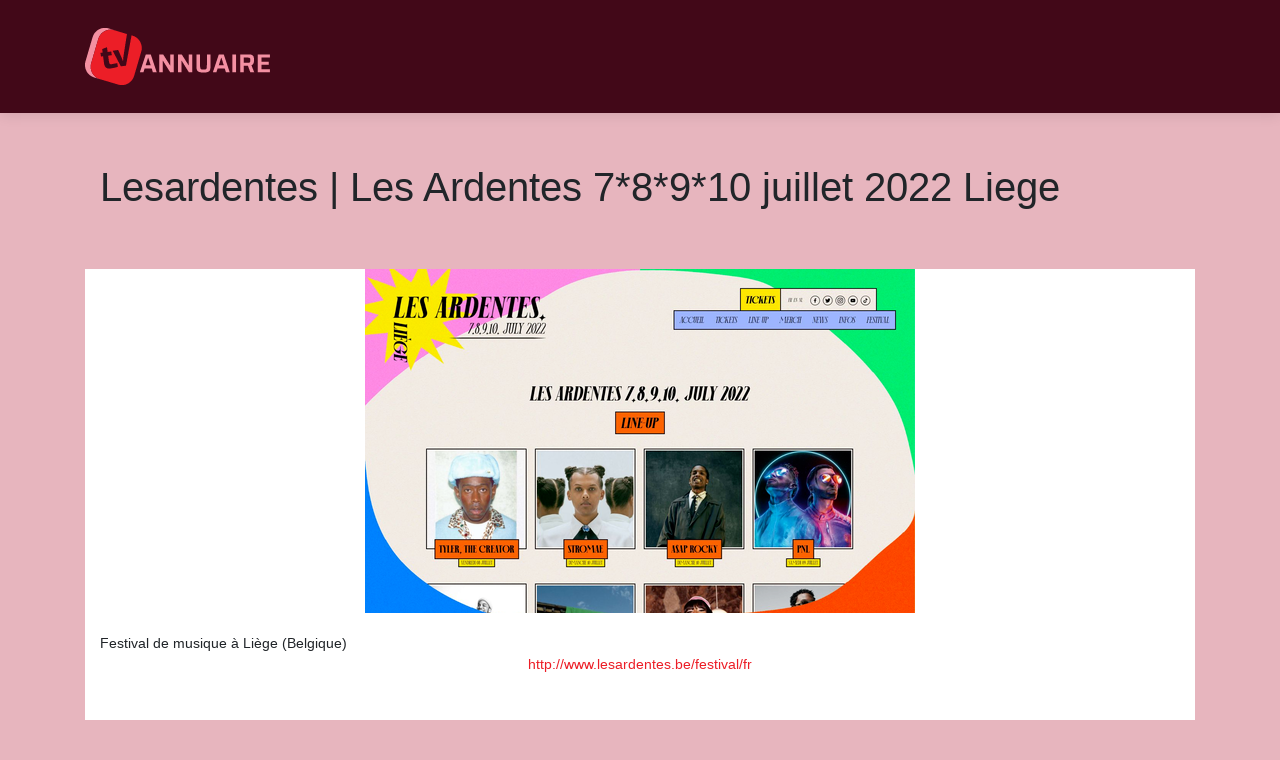

--- FILE ---
content_type: image/svg+xml
request_url: https://www.tvannuaire.com/wp-content/uploads/2022/11/logo-01.svg
body_size: 1057
content:
<?xml version="1.0" encoding="utf-8"?>
<!-- Generator: Adobe Illustrator 24.1.0, SVG Export Plug-In . SVG Version: 6.00 Build 0)  -->
<svg version="1.1" id="Layer_1" xmlns="http://www.w3.org/2000/svg" xmlns:xlink="http://www.w3.org/1999/xlink" x="0px" y="0px"
	 width="185.1px" height="56.8px" viewBox="0 0 185.1 56.8" style="enable-background:new 0 0 185.1 56.8;" xml:space="preserve">
<style type="text/css">
	.st0{fill:#F490A2;}
	.st1{fill:#EC1E27;}
</style>
<g>
	<path class="st0" d="M54.9,44l6-17.8h4.9l6,17.8H68l-1.3-3.9h-7L58.5,44H54.9z M60.7,37.1h5.1l-2.5-7.5h-0.2L60.7,37.1z"/>
	<path class="st0" d="M74.4,44V26.2h3.8l7,11h0.1v-11h3.5V44h-3.5L78,32.5h-0.1V44H74.4z"/>
	<path class="st0" d="M93,44V26.2h3.8l7,11h0.1v-11h3.5V44H104l-7.3-11.6h-0.1V44H93z"/>
	<path class="st0" d="M118.6,44.2c-1.3,0-2.3-0.1-3.2-0.2c-0.8-0.2-1.5-0.4-2.1-0.8c-0.5-0.3-0.9-0.8-1.2-1.4
		c-0.3-0.6-0.4-1.4-0.5-2.3c-0.1-0.9-0.1-2.1-0.1-3.4v-9.9h3.7V37c0,0.9,0,1.7,0.1,2.2c0.1,0.6,0.2,1,0.4,1.3s0.5,0.5,1,0.6
		s1.1,0.1,1.9,0.1c0.8,0,1.4,0,1.9-0.1c0.5-0.1,0.8-0.3,1-0.6c0.2-0.3,0.3-0.7,0.4-1.3c0-0.6,0.1-1.3,0.1-2.2V26.2h3.7v9.9
		c0,1.3,0,2.4-0.1,3.4c-0.1,0.9-0.3,1.7-0.5,2.3c-0.3,0.6-0.6,1.1-1.2,1.4c-0.5,0.3-1.2,0.6-2,0.8S119.9,44.2,118.6,44.2z"/>
	<path class="st0" d="M128,44l6-17.8h4.9l6,17.8h-3.8l-1.3-3.9h-7l-1.3,3.9H128z M133.9,37.1h5.1l-2.5-7.5h-0.2L133.9,37.1z"/>
	<path class="st0" d="M147.5,44V26.2h3.7V44H147.5z"/>
	<path class="st0" d="M155.4,44V26.2h8.5c1.2,0,2.1,0.1,2.8,0.4c0.7,0.3,1.2,0.6,1.6,1.1c0.4,0.5,0.6,1.1,0.7,1.8
		c0.1,0.7,0.2,1.5,0.2,2.3c0,0.6-0.1,1.3-0.2,2c-0.1,0.7-0.3,1.3-0.7,1.9c-0.4,0.6-0.9,1-1.7,1.3l2.8,7h-3.9l-2.7-7.2l0.9,0.5
		c-0.1,0.1-0.3,0.1-0.4,0.1c-0.2,0-0.3,0-0.6,0h-3.8V44H155.4z M159.1,34.6h3.3c0.7,0,1.3,0,1.7-0.1c0.4-0.1,0.7-0.2,0.9-0.4
		c0.2-0.2,0.3-0.5,0.4-0.8c0.1-0.3,0.1-0.8,0.1-1.3c0-0.5,0-1-0.1-1.3c-0.1-0.3-0.2-0.6-0.4-0.8c-0.2-0.2-0.5-0.3-0.9-0.4
		c-0.4-0.1-1-0.1-1.7-0.1h-3.4V34.6z"/>
	<path class="st0" d="M172.9,44V26.2h12.2v3h-8.5v4.3h7.3v3h-7.3V41h8.5v3H172.9z"/>
</g>
<g>
	<path class="st0" d="M6.2,34.9c-2,6.8,1.9,13.9,8.6,15.9l-5.6-1.7c-6.8-2-10.7-9.1-8.7-16l7.1-24c2-6.8,9.1-10.7,16-8.7l5.7,1.7
		c-6.8-2-14,1.9-16,8.7L6.2,34.9z"/>
	<path class="st1" d="M47.6,7.6l-1-0.3L41,37.4l-5.1,0.7l-8.2-15.5l5.5-0.8l3.3,7.3c0.6,1.3,1.1,2.6,1.5,3.8l0.1,0
		c0.1-1.4,0.2-2.6,0.3-4.1L42,6L29.3,2.2c-6.8-2-14,1.9-16,8.7l-7.1,24c-2,6.8,1.9,13.9,8.6,15.9c0,0,0,0,0.1,0l18.4,5.4
		c6.8,2,13.9-1.9,15.9-8.7l7.1-24C58.3,16.7,54.4,9.6,47.6,7.6z M25.1,40.3c-1.6,0.2-3.1-0.2-4-0.9c-1.1-0.8-1.8-2.3-2.1-4.7
		l-0.9-6.7L16,28.4l-0.5-3.7l2.2-0.3l-0.5-3.5l4.8-1.8l0.7,4.7l3.6-0.5l0.5,3.7l-3.6,0.5l0.8,5.9c0.3,2,0.9,2.8,2.4,2.6
		c0.6-0.1,5.6-1.1,5.9-1.2l0.6,3.8C32.2,38.9,26.6,40.1,25.1,40.3z"/>
</g>
</svg>
